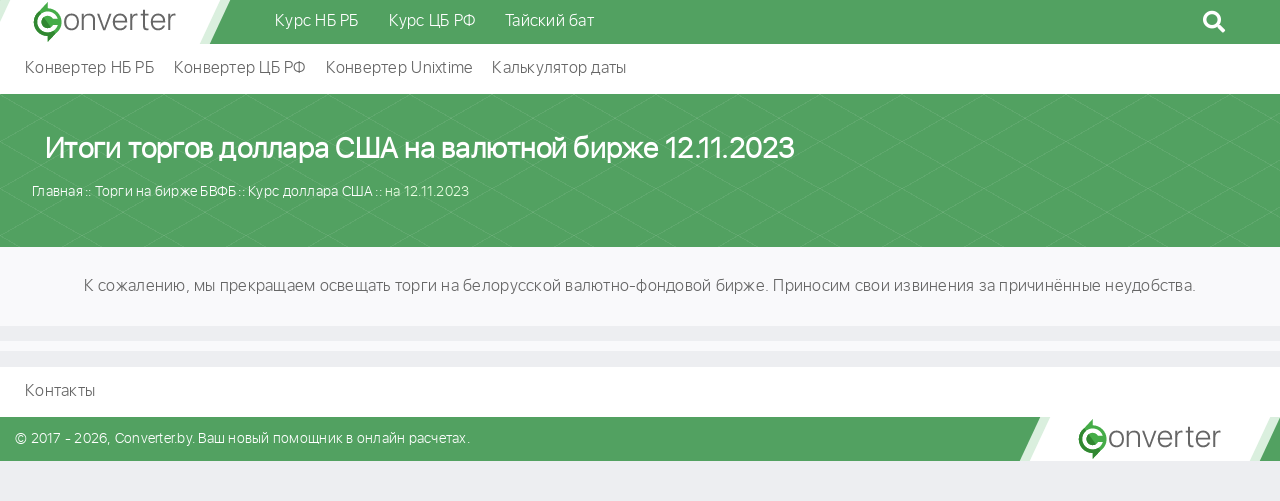

--- FILE ---
content_type: text/html; charset=UTF-8
request_url: https://converter.by/currency-exchange/usd/12-11-2023
body_size: 2834
content:
<!DOCTYPE html><html lang="ru"><head><meta charset="UTF-8"/><meta name="viewport" content="width=device-width, initial-scale=1"><meta name="yandex-verification" content="02a5694dded3f188" /><meta name="google-site-verification" content="NAzkqBalFLA17kcwCNdV7SmcjPht_TihH7K5s3YDrJo" /><meta name="SKYPE_TOOLBAR" content="SKYPE_TOOLBAR_PARSER_COMPATIBLE"><title>Итоги торгов доллара США на белорусской валютно-фондовой бирже на 12.11.2023. Архив средневзвешенного курса доллара США</title><link rel="apple-touch-icon" sizes="180x180" href="/img/favicon/apple-touch-icon.png"><link rel="icon" type="image/png" sizes="32x32" href="/img/favicon/favicon-32x32.png?v=2"><link rel="icon" type="image/png" sizes="16x16" href="/img/favicon/favicon-16x16.png?v=2"><link rel="manifest" href="/img/favicon/site.webmanifest"><link rel="mask-icon" href="/img/favicon/safari-pinned-tab.svg" color="#52a160"><link rel="icon" href="/favicon.ico?v=1" type="image/x-icon"><meta name="apple-mobile-web-app-title" content="Converter.by"><meta name="application-name" content="Converter.by"><meta name="msapplication-TileColor" content="#52a160"><meta name="msapplication-TileImage" content="/img/favicon/mstile-144x144.png"><meta name="msapplication-config" content="/img/favicon/browserconfig.xml"><meta name="theme-color" content="#ffffff"><script>window.yaContextCb=window.yaContextCb||[]</script><script src="https://yandex.ru/ads/system/context.js" async></script><meta name="description" content="Архив данных по торгам доллар США на БВФБ 12 ноября 2023, изменение, максимальная и минимальная сделки, средневзвешенный курс." /><meta name="keywords" content="Итоги торгов доллар США, БВФБ" /><meta property="og:image" content="https://converter.by/img/logo/logo.png" /><meta property="og:title" content="Итоги торгов доллара США на белорусской валютно-фондовой бирже на 12.11.2023. Архив средневзвешенного курса доллара США" /><meta property="og:description" content="Архив данных по торгам доллар США на БВФБ 12 ноября 2023, изменение, максимальная и минимальная сделки, средневзвешенный курс." /><meta property="og:url" content="https://converter.by/currency-exchange/usd/12-11-2023" /><meta property="og:type" content="website" /><link href="https://converter.by/currency-exchange/usd/12-11-2023" rel="canonical"><link href="https://converter.by/minify/7e02c48329160d3864135e9c84d09b8bd4c4a764.css" rel="stylesheet"><meta name="csrf-param" content="_csrf"><meta name="csrf-token" content="liRjoglJaxSqCrrAju9CdLv936jGbE9Ekb-mQXZo0H2iYg6abwpfIpI_zo3X3Aca2MmM_IcdPTPZ_OAqAhygEA=="><script> (function (d, w, c) { (w[c] = w[c] || []).push(function() { try { w.yaCounter49760152 = new Ya.Metrika2({ id:49760152, clickmap:true, trackLinks:true, accurateTrackBounce:true, webvisor:true }); } catch(e) { } }); var n = d.getElementsByTagName("script")[0], s = d.createElement("script"), f = function () { n.parentNode.insertBefore(s, n); }; s.type = "text/javascript"; s.async = true; s.src = "https://mc.yandex.ru/metrika/tag.js"; if (w.opera == "[object Opera]") { d.addEventListener("DOMContentLoaded", f, false); } else { f(); } })(document, window, "yandex_metrika_callbacks2"); </script><script async src="https://www.googletagmanager.com/gtag/js?id=UA-122945709-1"></script><script>
window.dataLayer = window.dataLayer || [];
function gtag(){dataLayer.push(arguments);}
gtag('js', new Date());
gtag('config', 'UA-122945709-1');
</script></head><body><header class="header"><div class="header-fixed"><div class="header-wrap"><div class="header-logo"><a href="/">converter.by</a></div><div class="header-menu"><div class="main_menu"><div class="container"><nav class="main_menu__inner"><ul class="main_menu__list"><li class="main_menu__item"><span><a href="/currency/nbrb" class="main_menu__link">Курс НБ РБ</a></span></li><li class="main_menu__item"><span><a href="/currency/cbr" class="main_menu__link">Курс ЦБ РФ</a></span></li><li class="main_menu__item"><span><a href="/thb" class="main_menu__link">Тайский бат</a></span></li></ul></nav></div></div><div id="sb-search" class="sb-search"><form action="/site/search"><input class="sb-search-input" placeholder="Поиск..." type="text" value="" name="q" id="search"><input class="sb-search-submit" type="submit" value=""><span class="sb-icon-search fas fa-search"></span></form></div></div><button class="hamburger d-lg-none" data-nav-btn><span></span><span></span><span></span></button></div></div><div class="fast-menu"><div class="fast-menu-wrap"><div class="fast-menu-content"><ul><li><a href="/nbrb">Конвертер НБ РБ</a></li><li><a href="/cbr">Конвертер ЦБ РФ</a></li><li><a href="/unixtime">Конвертер Unixtime</a></li><li><a href="/calc/date">Калькулятор даты</a></li></ul></div></div></div></header><div class="background_line"><div class="container"><div class="row"><div class="col-12 background_line_row"><h1>Итоги торгов доллара США на валютной бирже 12.11.2023</h1><div><div class="breadcrumbs-wrap"><ul class="breadcrumb " vocab="https://schema.org/" typeof="BreadcrumbList"><li property='itemListElement' typeof='ListItem'><a typeof='WebPage' property='item' href='https://converter.by'><span property='name'>Главная</span></a><meta property='position' content='1' /></li><li property='itemListElement' typeof='ListItem'><a typeof='WebPage' property='item' href='/currency-exchange'><span property='name'>Торги на бирже БВФБ</span></a><meta property='position' content='2' /></li><li property='itemListElement' typeof='ListItem'><a typeof='WebPage' property='item' href='/currency-exchange/usd'><span property='name'>Курс доллара США</span></a><meta property='position' content='3' /></li><li class="active">на 12.11.2023</li></ul></div></div></div></div></div></div><div class="content-w block-text mb-15" style="width: 100%; overflow: hidden; text-align: center">
К сожалению, мы прекращаем освещать торги на белорусской валютно-фондовой бирже. Приносим свои извинения за причинённые неудобства.
</div><div class="content-w block-text mb-15" style="width: 100%; overflow: hidden; text-align: center; padding: 5px"><div id="yandex_rtb_R-A-739152-5"></div><script>
window.yaContextCb.push(() => {
Ya.Context.AdvManager.render({
"blockId": "R-A-739152-5",
"renderTo": "yandex_rtb_R-A-739152-5"
})
})
</script></div><div class="container"><div class="row"><div class="col-12"></div></div></div><div class="footer-fast-menu"><div class="footer-fast-menu-wrap"><div class="footer-fast-menu-content"><ul><li><a href="/contacts">Контакты</a></li></ul></div></div></div><footer class="footer"><div class="footer-wrap"><div class="footer-logo"><a href="/">converter.by</a></div><p class="footer-text">© 2017 - 2026, Converter.by. Ваш новый помощник в онлайн расчетах.</p></div></footer><script src="https://converter.by/minify/757ef9ecbf383b5f7461a2657681a5dbe29adcc0.js"></script><script> new UISearch( document.getElementById( 'sb-search' ) );</script><script type="application/ld+json">
{
"@context" : "http://schema.org",
"@type" : "Organization",
"name": "Converter.by",
"url" : "https://converter.by",
"logo" : "https://converter.by/img/logo/logo_schema.png",
"email" : "mailto:info@converter.by"
}
</script><script>
window.yaContextCb.push(() => {
Ya.Context.AdvManager.render({
"blockId": "R-A-739152-2",
"type": "floorAd",
"platform": "desktop"
})
})
</script></body></html>